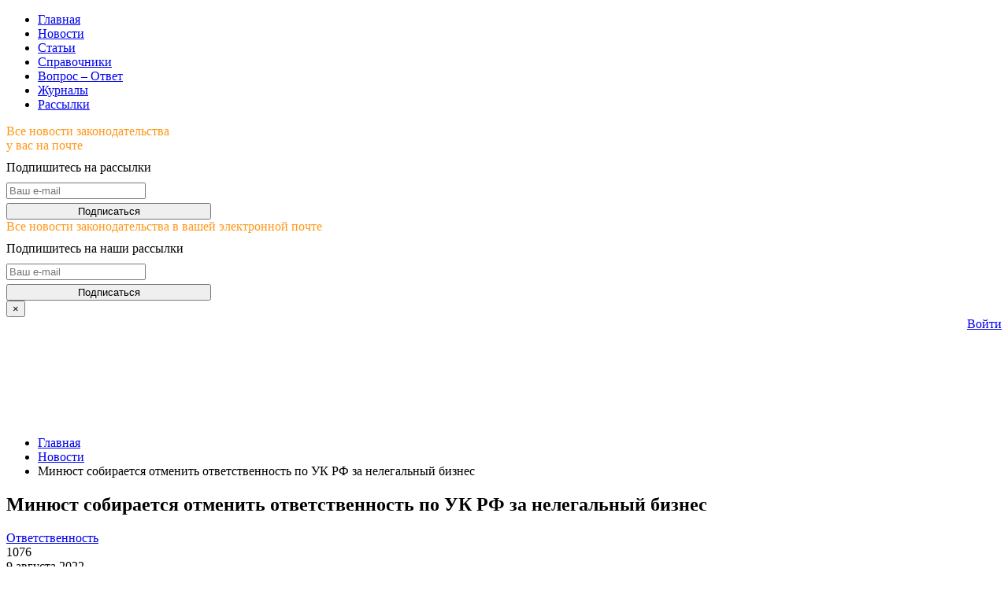

--- FILE ---
content_type: text/html; charset=UTF-8
request_url: https://www.v2b.ru/2022/08/05/minust-sobiraetsya-otmenit-otvetstvennost-po-uk-rf-za-nelegalnyy/
body_size: 54401
content:
<!DOCTYPE html>
<html lang="ru-RU">
<head>
<title>Минюст собирается отменить ответственность по УК РФ за нелегальный бизнес | Время бухгалтера</title>
<meta charset="UTF-8">
<meta name="viewport" content="width=device-width, initial-scale=1">
<meta name="news_keywords" content="административная ответственность,материальная ответственность,Налоговая ответственность,ответственности лицу,ответственность директора,ответственность за нарушение,ответственность за непредставление отчетности,ответственность ооо,ответственность организации,ответственность работника,привлечение к ответственности,субсидиарная ответственность,Уголовная ответственность,юридическая ответственность">
<meta name="description" content="Минюст разработал проект закон с поправками в УК РФ и УПК РФ, направленными на предотвращение необоснованного уголовного преследования бизнеса.">
<link rel="alternate" type="application/rss+xml" title="Время бухгалтера &raquo; Лента комментариев к &laquo;Минюст собирается отменить ответственность по УК РФ за нелегальный бизнес&raquo;" href="https://www.v2b.ru/2022/08/05/minust-sobiraetsya-otmenit-otvetstvennost-po-uk-rf-za-nelegalnyy/feed/" />
<link rel='stylesheet' id='contact-form-7-css'  href='https://www.v2b.ru/wp-content/plugins/contact-form-7/includes/css/styles.css?ver=4.4.1' type='text/css' media='all' />
<link rel='stylesheet' id='wpdiscuz-font-awesome-css'  href='https://www.v2b.ru/wp-content/plugins/wpdiscuz/assets/third-party/font-awesome-5.0.6/css/fontawesome-all.min.css?ver=5.3.5' type='text/css' media='all' />
<link rel='stylesheet' id='wpdiscuz-frontend-css-css'  href='https://www.v2b.ru/wp-content/plugins/wpdiscuz/assets/css/wpdiscuz.css?ver=5.3.5' type='text/css' media='all' />
<link rel='stylesheet' id='wpdiscuz-fem-moderation-styles-css'  href='https://www.v2b.ru/wp-content/plugins/wpdiscuz-frontend-moderation/assets/css/style.css?ver=1.1.6' type='text/css' media='all' />
<link rel='stylesheet' id='swiper-css'  href='https://www.v2b.ru/wp-content/themes/v2b/include/swiper.min.css?ver=4.4.2' type='text/css' media='all' />
<link rel='stylesheet' id='magnific-popup-css'  href='https://www.v2b.ru/wp-content/themes/v2b/include/magnific-popup.min.css?ver=4.4.2' type='text/css' media='all' />
<link rel='stylesheet' id='roboto-css'  href='https://fonts.googleapis.com/css?family=Roboto%3A300%2C400%2C400italic%2C500%2C700&#038;subset=latin%2Ccyrillic&#038;ver=4.4.2' type='text/css' media='all' />
<link rel='stylesheet' id='fontello-css'  href='https://www.v2b.ru/wp-content/themes/v2b/css/fontello/css/fontello-embedded.css?ver=25.06.09.1' type='text/css' media='all' />
<link rel='stylesheet' id='zlib-css'  href='https://www.v2b.ru/wp-content/themes/v2b/css/root.css?ver=25.06.09.1' type='text/css' media='all' />
<script type='text/javascript' src='https://www.v2b.ru/wp-content/themes/v2b/include/jquery-upd/jquery-3.6.0.min.js?ver=3.6.0'></script>
<script type='text/javascript' src='https://www.v2b.ru/wp-content/themes/v2b/include/jquery-upd/jquery-migrate-3.3.2.min.js?ver=3.3.2'></script>
<link rel='https://api.w.org/' href='https://www.v2b.ru/wp-json/' />
<link rel="EditURI" type="application/rsd+xml" title="RSD" href="https://www.v2b.ru/xmlrpc.php?rsd" />
<link rel="wlwmanifest" type="application/wlwmanifest+xml" href="https://www.v2b.ru/wp-includes/wlwmanifest.xml" /> 
<link rel='prev' title='Осенний призыв: IТ-компаниям рассказали, как получить отсрочку' href='https://www.v2b.ru/2022/08/04/osenniy-prizyv-it-kompaniyam-rasskazali-kak-poluchit-otsrochku/' />
<link rel='next' title='Роструд запретил работодателям организовывать пропускной режим по отпечаткам пальцев' href='https://www.v2b.ru/2022/08/05/rostrud-zapretil-rabotodatelyam-organizovyvat-propusknoy-rezhim-po/' />
<meta name="generator" content="WordPress 4.4.2" />
<link rel="canonical" href="https://www.v2b.ru/2022/08/05/minust-sobiraetsya-otmenit-otvetstvennost-po-uk-rf-za-nelegalnyy/" />
<link rel='shortlink' href='https://www.v2b.ru/?p=144818' />
<link rel="alternate" type="application/json+oembed" href="https://www.v2b.ru/wp-json/oembed/1.0/embed?url=https%3A%2F%2Fwww.v2b.ru%2F2022%2F08%2F05%2Fminust-sobiraetsya-otmenit-otvetstvennost-po-uk-rf-za-nelegalnyy%2F" />
<link rel="alternate" type="text/xml+oembed" href="https://www.v2b.ru/wp-json/oembed/1.0/embed?url=https%3A%2F%2Fwww.v2b.ru%2F2022%2F08%2F05%2Fminust-sobiraetsya-otmenit-otvetstvennost-po-uk-rf-za-nelegalnyy%2F&#038;format=xml" />
<script>document.createElement( "picture" );if(!window.HTMLPictureElement && document.addEventListener) {window.addEventListener("DOMContentLoaded", function() {var s = document.createElement("script");s.src = "https://www.v2b.ru/wp-content/plugins/webp-express/js/picturefill.min.js";document.body.appendChild(s);});}</script>            <style>
                #wpcomm .wc_new_comment{background:rgba(8, 8, 8, 0.96);}
                #wpcomm .wc_new_reply{background:rgba(8, 8, 8, 0.96);}
                #wpcomm .wc-form-wrapper{ background:none; } /* ->formBGColor */
                #wpcomm .wpdiscuz-front-actions{background:#F9F9F9;}
                #wpcomm .wpdiscuz-subscribe-bar{background:#F9F9F9;}
                #wpcomm select,
                #wpcomm input[type="text"],
                #wpcomm input[type="email"],
                #wpcomm input[type="url"],
                #wpcomm input[type="date"],
                #wpcomm input[type="color"]{border:#D9D9D9 1px solid;}
                #wpcomm .wc-comment .wc-comment-right{background:#FEFEFE;}
                #wpcomm .wc-reply .wc-comment-right{background:#FEFEFE;}
                #wpcomm .wc-comment-right .wc-comment-text, 
                #wpcomm .wc-comment-right .wc-comment-text *{
                    font-size:14px;
                }
                #wpcomm .wc-blog-administrator > .wc-comment-right .wc-comment-author, #wpcomm .wc-blog-administrator > .wc-comment-right .wc-comment-author a{color:#00B38F;}#wpcomm .wc-blog-administrator > .wc-comment-left .wc-comment-label{color:#00B38F; border:none; border-bottom: 1px solid #dddddd; }#wpcomm .wc-blog-imposer > .wc-comment-right .wc-comment-author, #wpcomm .wc-blog-imposer > .wc-comment-right .wc-comment-author a{color:#00B38F;}#wpcomm .wc-blog-imposer > .wc-comment-left .wc-comment-label{color:#00B38F; border:none; border-bottom: 1px solid #dddddd; }#wpcomm .wc-blog-editor > .wc-comment-right .wc-comment-author, #wpcomm .wc-blog-editor > .wc-comment-right .wc-comment-author a{color:#00B38F;}#wpcomm .wc-blog-editor > .wc-comment-left .wc-comment-label{color:#00B38F; border:none; border-bottom: 1px solid #dddddd; }#wpcomm .wc-blog-reviewer > .wc-comment-right .wc-comment-author, #wpcomm .wc-blog-reviewer > .wc-comment-right .wc-comment-author a{color:#00B38F;}#wpcomm .wc-blog-reviewer > .wc-comment-left .wc-comment-label{color:#00B38F; border:none; border-bottom: 1px solid #dddddd; }#wpcomm .wc-blog-contributor > .wc-comment-right .wc-comment-author, #wpcomm .wc-blog-contributor > .wc-comment-right .wc-comment-author a{color:#00B38F;}#wpcomm .wc-blog-contributor > .wc-comment-left .wc-comment-label{color:#00B38F; border:none; border-bottom: 1px solid #dddddd; }#wpcomm .wc-blog-author > .wc-comment-right .wc-comment-author, #wpcomm .wc-blog-author > .wc-comment-right .wc-comment-author a{color:#00B38F;}#wpcomm .wc-blog-author > .wc-comment-left .wc-comment-label{color:#00B38F; border:none; border-bottom: 1px solid #dddddd; }#wpcomm .wc-blog-secretary > .wc-comment-right .wc-comment-author, #wpcomm .wc-blog-secretary > .wc-comment-right .wc-comment-author a{color:#00B38F;}#wpcomm .wc-blog-secretary > .wc-comment-left .wc-comment-label{color:#00B38F; border:none; border-bottom: 1px solid #dddddd; }#wpcomm .wc-blog-subscriber > .wc-comment-right .wc-comment-author, #wpcomm .wc-blog-subscriber > .wc-comment-right .wc-comment-author a{color:#00B38F;}#wpcomm .wc-blog-subscriber > .wc-comment-left .wc-comment-label{color:#00B38F; border:none; border-bottom: 1px solid #dddddd; }#wpcomm .wc-blog-post_author > .wc-comment-right .wc-comment-author, #wpcomm .wc-blog-post_author > .wc-comment-right .wc-comment-author a{color:#00B38F;}#wpcomm .wc-blog-post_author > .wc-comment-left .wc-comment-label{color:#00B38F; border:none; border-bottom: 1px solid #dddddd; }#wpcomm .wc-blog-guest > .wc-comment-right .wc-comment-author, #wpcomm .wc-blog-guest > .wc-comment-right .wc-comment-author a{color:#00B38F;}#wpcomm .wc-blog-guest > .wc-comment-left .wc-comment-label{color:#00B38F; border:none; border-bottom: 1px solid #dddddd; }#wpcomm .wc-blog-author_spk > .wc-comment-right .wc-comment-author, #wpcomm .wc-blog-author_spk > .wc-comment-right .wc-comment-author a{color:#00B38F;}#wpcomm .wc-blog-author_spk > .wc-comment-left .wc-comment-label{color:#00B38F; border:none; border-bottom: 1px solid #dddddd; }                #wpcomm .wc-comment .wc-comment-left .wc-comment-label{ background: #ffffff;}
                #wpcomm .wc-comment-left .wc-follow-user{color:rgba(8, 8, 8, 0.96);}
                #wpcomm .wc-load-more-submit{border:1px solid #D9D9D9;}
                #wpcomm .wc-new-loaded-comment > .wc-comment-right{background:#FFFAD6;}
                #wpcomm .wpdiscuz-subscribe-bar{color:#777;}
                #wpcomm .wpdiscuz-front-actions .wpdiscuz-sbs-wrap span{color: #777;}
                #wpcomm .page-numbers{color:#555;border:#555 1px solid;}
                #wpcomm span.current{background:#555;}
                #wpcomm .wpdiscuz-readmore{cursor:pointer;color:rgba(8, 8, 8, 0.96);}
/*edit by bk 07.12 begin*/
                #wpcomm .wpdiscuz-textarea-wrap{border:#D9D9D9 0px solid;} .wpd-custom-field .wcf-pasiv-star, #wpcomm .wpdiscuz-item .wpdiscuz-rating > label {color: #DDDDDD;}
/*edit by bk 07.12 end */
                #wpcomm .wpdiscuz-item .wpdiscuz-rating:not(:checked) > label:hover,.wpdiscuz-rating:not(:checked) > label:hover ~ label {   }#wpcomm .wpdiscuz-item .wpdiscuz-rating > input ~ label:hover, #wpcomm .wpdiscuz-item .wpdiscuz-rating > input:not(:checked) ~ label:hover ~ label, #wpcomm .wpdiscuz-item .wpdiscuz-rating > input:not(:checked) ~ label:hover ~ label{color: #FFED85;} 
                #wpcomm .wpdiscuz-item .wpdiscuz-rating > input:checked ~ label:hover, #wpcomm .wpdiscuz-item .wpdiscuz-rating > input:checked ~ label:hover, #wpcomm .wpdiscuz-item .wpdiscuz-rating > label:hover ~ input:checked ~ label, #wpcomm .wpdiscuz-item .wpdiscuz-rating > input:checked + label:hover ~ label, #wpcomm .wpdiscuz-item .wpdiscuz-rating > input:checked ~ label:hover ~ label, .wpd-custom-field .wcf-active-star, #wpcomm .wpdiscuz-item .wpdiscuz-rating > input:checked ~ label{ color:#FFD700;}
/*edit by bk 07.12 begin*/
                #wpcomm .wc-comment-header{border-top: 0px solid #dedede;}
                #wpcomm .wc-reply .wc-comment-header{border-top: 0px solid #dedede;}
/*edit by bk 7.12 end*/
                /* Buttons */
                #wpcomm button, 
                #wpcomm input[type="button"], 
                #wpcomm input[type="reset"], 
                #wpcomm input[type="submit"]{ border: 1px solid #FC941B; color: #FFFFFF; background-color: #FC941B; }
                #wpcomm button:hover, 
                #wpcomm button:focus,
                #wpcomm input[type="button"]:hover, 
                #wpcomm input[type="button"]:focus, 
                #wpcomm input[type="reset"]:hover, 
                #wpcomm input[type="reset"]:focus, 
                #wpcomm input[type="submit"]:hover, 
                #wpcomm input[type="submit"]:focus{ border: 1px solid #333333; background-color: #333333;  }
                #wpcomm .wpdiscuz-sort-buttons{ color:#777777;}

                /* Edit by bk 11.05 begin/
                
                 #wpcomm .wpdiscuz-sort-button{margin-left:20px!important; color:#757575; cursor:pointer;}
                 
                 /* #wpcomm .wpdiscuz-sort-button{color:rgba(105, 10, 20, 0.84); cursor:pointer;} */
                
                /* Edit by bk 11.05 end*/
                #wpcomm .wpdiscuz-sort-button:hover{margin-left:20px; color:rgba(8, 8, 8, 0.96)!important;cursor:pointer;}
                #wpcomm .wpdiscuz-sort-button-active{margin-left:20px; color:rgba(8, 8, 8, 0.96)!important;cursor:default!important;}
                #wpcomm .wc-cta-button, 
                #wpcomm .wc-cta-button-x{color:rgba(105, 10, 20, 0.84); }
                #wpcomm .wc-vote-link.wc-up{color:#008800;}
                #wpcomm .wc-vote-link.wc-down{color:#880000;}
                #wpcomm .wc-vote-result{color:#999999;}
                #wpcomm .wpf-cta{color:#999999; }
                #wpcomm .wc-comment-link .wc-share-link .wpf-cta{color:#eeeeee;}
                #wpcomm .wc-footer-left .wc-reply-button{border:1px solid rgba(8, 8, 8, 0.96)!important; color: rgba(8, 8, 8, 0.96);}
                #wpcomm .wpf-cta:hover{background:rgba(8, 8, 8, 0.96)!important; color:#FFFFFF;}
                #wpcomm .wc-footer-left .wc-reply-button.wc-cta-active, #wpcomm .wc-cta-active{background:rgba(8, 8, 8, 0.96)!important; color:#FFFFFF;}
/*edit by bk 07.12 begin*/
                #wpcomm .wc-cta-button:hover{background:#FC941B!important; color:#FFFFFF;}
                #wpcomm .wc-comment-img-link:hover{background:#FC941B!important; color:#FFFFFF;}
                #wpcomm .wc-cta-active{background:#FC941B!important; color:#FFFFFF;}
                
                
                
/*edit by bk 07.12 end*/
                #wpcomm .wc-footer-right .wc-toggle,
                #wpcomm .wc-footer-right .wc-toggle a,
                #wpcomm .wc-footer-right .wc-toggle i{color:rgba(8, 8, 8, 0.96);}
                /* STICKY COMMENT HEADER */
                #wpcomm .wc-sticky-comment.wc-comment .wc-comment-header .wpd-sticky{background: #1ecea8; color: #ffffff; }
                #wpcomm .wc-closed-comment.wc-comment .wc-comment-header .wpd-closed{background: #aaaaaa; color: #ffffff;}
                /* PRIVATE COMMENT HEADER */
                #wpcomm .wc-private-comment.wc-comment .wc-comment-header .wpd-private{background: #999999; color: #ffffff;}
                /* FOLLOW LINK */

                #wpcomm .wc-follow{color:rgba(105, 10, 20, 0.84);}
                #wpcomm .wc-follow-active{color:#ff7a00;}
                #wpcomm .wc-follow:hover i,
                #wpcomm .wc-unfollow:hover i,
                #wpcomm .wc-follow-active:hover i{color:rgba(8, 8, 8, 0.96);}
                                .wpd-wrapper .wpd-list-item.wpd-active{border-top: 3px solid rgba(8, 8, 8, 0.96);}
                .wpdiscuz-fem-moderation{background-color:#FFFFFF;border:1px solid #333333}#wpcomm .wpdiscuz-fem-moderate-comments .wpdiscuz-fem-arrow{border-bottom-color:#333333}#wpcomm .wpdiscuz-fem-moderate-comments  .wpdiscuz-fem-arrow-no-border{border-bottom-color:#FFFFFF}.wpdiscuz-fem-moderation-buttons span{border-bottom:1px solid #DDDDDD;font-size:14px !important}                .comments-area{width:auto;}
            </style>
            <script type="text/javascript"> var ajaxurl = "https://www.v2b.ru/wp-admin/admin-ajax-g3h7y.php"; </script>
<meta property="og:url" content="https://www.v2b.ru/2022/08/05/minust-sobiraetsya-otmenit-otvetstvennost-po-uk-rf-za-nelegalnyy/" />
<meta property="og:title" content="Минюст собирается отменить ответственность по УК РФ за нелегальный бизнес" />
<meta property="og:description" content="" />
<meta property="og:image" content="https://www.v2b.ru/wp-content/themes/v2b/images/logo_letters.jpg" />

</head>
<body class="single single-post postid-144818 single-format-standard">
<header class="site-header">
	<div class="site-header-content">
		<a class="logo" href="https://www.v2b.ru"></a>
		<span class="dummy"></span>
				<a class="runa-logo" href="https://www.runa.ru/"></a>
	</div>
	<ul class="menu-primary"><li id="menu-item-1581" class="menu-item menu-item-type-post_type menu-item-object-page menu-item-1581"><a href="https://www.v2b.ru/">Главная</a></li> 
<li id="menu-item-7" class="menu-item menu-item-type-custom menu-item-object-custom menu-item-7"><a href="https://www.v2b.ru/uncos/">Новости</a></li> 
<li id="menu-item-1421" class="menu-item menu-item-type-custom menu-item-object-custom menu-item-1421"><a href="https://www.v2b.ru/articles/">Статьи</a></li> 
<li id="menu-item-3269" class="menu-item menu-item-type-custom menu-item-object-custom menu-item-3269"><a href="https://www.v2b.ru/handbooks/">Справочники</a></li> 
<li id="menu-item-19720" class="menu-item menu-item-type-custom menu-item-object-custom menu-item-19720"><a href="https://www.v2b.ru/quest/">Вопрос – Ответ</a></li> 
<li id="menu-item-181542" class="menu-item menu-item-type-custom menu-item-object-custom menu-item-181542"><a href="/archive/">Журналы</a></li> 
<li id="menu-item-89338" class="menu-item menu-item-type-custom menu-item-object-custom menu-item-89338"><a href="/subscriber/">Рассылки</a></li> 
</ul>	
</header>
<main class="site-main">
<div class="v2bbanner-popup-center form-popup mfp-hide" param-ts="59"><div class="widgeth3" style="color: #ff9718; text-transform: inherit; margin: 0;">Все новости законодательства <br>у вас на почте</div>
<p style="margin-bottom: 10px;margin-top: 10px;">Подпишитесь на рассылки</p>
<div data-debug-title="subscribe" class="form" data-align="left" data-subject="subscribe"><form style="width: 260px;">
<input type="hidden" class="form-field form-field-hidden" value="v2b_daily" name="subscribe">
<input type="email" class="form-field form-field-email" placeholder="Ваш e-mail" name="email" required>
<button formnovalidate type="submit" class="form-submit" style="width:100%; margin-top: 5px;">Подписаться</button>
<input type="hidden" value="89347" name="idbnr"><input type="hidden" name="form-subject" value="subscribe"><input type="hidden" id="_ajax_nonce" name="_ajax_nonce" value="25c6ee9242" /><input type="hidden" name="_wp_http_referer" value="/2022/08/05/minust-sobiraetsya-otmenit-otvetstvennost-po-uk-rf-za-nelegalnyy/" /></form></div></div><div class="v2bbanner-floating-right mfp-hide"><div class="widgeth3" style="color: #ff9718; text-transform: inherit; margin: 0;">Все новости законодательства в вашей электронной почте</div>
<p style="margin-bottom: 10px; margin-top: 10px;">Подпишитесь на наши рассылки</p>
<div data-debug-title="subscribe" class="form" data-align="left" data-subject="subscribe"><form style="width: 260px;">
<input type="hidden" class="form-field form-field-hidden" value="v2b_daily" name="subscribe">
<input type="email" class="form-field form-field-email" placeholder="Ваш e-mail" name="email" required>
<button formnovalidate type="submit" class="form-submit" style="width:100%; margin-top: 5px;">Подписаться</button>
<input type="hidden" value="89345" name="idbnr"><input type="hidden" name="form-subject" value="subscribe"><input type="hidden" id="_ajax_nonce" name="_ajax_nonce" value="25c6ee9242" /><input type="hidden" name="_wp_http_referer" value="/2022/08/05/minust-sobiraetsya-otmenit-otvetstvennost-po-uk-rf-za-nelegalnyy/" /></form></div><button title="Close (Esc)" type="button" class="mfp-close">×</button></div>
	<div class="menu-secondary-container">
		<div style="float: right"><a class="mybtn-noauth" href="https://www.v2b.ru">Войти</a></div>
		
<div class="noauth-overlay"></div>
<div class="noauth-content" style="opacity: 1; visibility: hidden;">
	<div class="close_window">×</div>
	<div class="noauth-form">
			<div data-debug-title="login" class="form" data-align="left" data-subject="login"><form>
				<input type="email" class="form-field form-field-email" placeholder="e-mail" name="login" required>
				<div style="display: flex">
						<input type="password"  class="form-field form-field-text restore" placeholder="пароль" name="psw">
						<a class="pswrestorelink" style="position: relative; margin-left: -114px; font-size: 14px; text-decoration: underline;" href="#">напомнить</a>
					</div>
				<div class="form-errmsg" ></div>
				<div>
					<button formnovalidate="" type="submit" class="form-submit form-login" title="Вход по паролю: введите e-mail и пароль, нажмите кнопку
Вход по ссылке: введите e-mail, нажмите кнопку, вам на почту придёт письмо с ссылкой для входа
Быстрая регистрация: введите e-mail и пароль, нажмите кнопку, вам на почту придёт письмо с ссылкой для подтверждения регистрации и входа">Войти</button>
					<div class="form-check"><label class="form-regcheck"><input type="checkbox" value="1" name="save" checked="1"><span>запомнить</span></label>
					<a class="form-reglink" href="https://my.runa.ru/registration/">Зарегистрироваться</a></div>
				</div>
				<p>На данном сайте используются cookies</p>
			<input type="hidden" name="form-subject" value="login"><input type="hidden" id="_ajax_nonce" name="_ajax_nonce" value="25c6ee9242" /><input type="hidden" name="_wp_http_referer" value="/2022/08/05/minust-sobiraetsya-otmenit-otvetstvennost-po-uk-rf-za-nelegalnyy/" /></form></div>
			</div></div>
			<!---	<a class="search-link icon-search" onClick="jQuery('.search-field').focus();"></a> -->
		<ul class="breadcrumbs dotdotdot">
	<li>	<a href="https://www.v2b.ru">Главная</a>
	</li>
	<li>	<a href="https://www.v2b.ru/uncos/">Новости</a>
	</li>
	<li>	<span>Минюст собирается отменить ответственность по УК РФ за нелегальный бизнес</span>
	</li>
</ul>	</div>
<div class="row">
	<div class="main-column">
		<div class="block">
			<article itemscope itemtype="https://schema.org/Article" class="content post-144818 post type-post status-publish format-standard hentry category-bez-rubriki tag-otvetstvennost">
				<header class="entry-header">
					<h1 itemprop="headline">Минюст собирается отменить ответственность по УК РФ за нелегальный бизнес</h1>
					<div class="entry-meta">
						<div class="terms"><a href="https://www.v2b.ru/tag/otvetstvennost/" rel="tag">Ответственность</a></div>						<span title="Просмотры" class="entry-visits icon-eye">1076</span>


					</div>
					<div class="entry-date" itemprop="dateModified" content="2022-08-09T10:01:20+00:00">9 августа 2022</div>
					<meta itemprop="datePublished" content="2022-08-05T10:40:52+00:00" />
				</header>
				<div itemprop="articleBody" class="entry-content">
				<p>Минюст разработал проект закон с поправками в УК РФ и УПК РФ, направленными на предотвращение необоснованного уголовного преследования бизнеса.</p>
<p><a href="https://minjust.gov.ru/ru/events/49027/?utm_source=yxnews&amp;utm_medium=desktop">Пресс-служба министерства рассказала</a>, что предлагается декриминализировать ряд составов предпринимательских преступлений, за которые не предусмотрено тюремное заключение.</p>
<p>Планируется отменить:</p>
<ul>
<li>статью 170. 2 УК РФ, устанавливающую наказание за внесение ложной информации в межевой план, проект межевания, техплан, акт обследования;</li>
<li>часть 2 ст. 180 УК РФ , предусматривающую санкции за незаконное использование средств индивидуализации товаров;</li>
<li>часть 1 ст. 185 УК РФ «Злоупотребления при эмиссии ценных бумаг»;</li>
<li>наказание за ведение бизнеса без регистрации (внесут поправки в ст. 171 УК РФ).</li>
</ul>
<p>Кроме того, будут повышены размеры ущерба и дохода, учитываемые в целях привлечения к ответственности по УК РФ.</p>
</div>
				
		<div itemprop="publisher" itemscope itemtype="https://schema.org/Organization">
			<div itemprop="logo" itemscope itemtype="https://schema.org/ImageObject">
				<img itemprop="url image" src="https://www.v2b.ru/wp-content/themes/v2b/images/logoprop.png" style="display:none;" />
				<meta itemprop="width" content="467">
				<meta itemprop="height" content="60">
			</div>
			<meta itemprop="name" content="Журнал «Время Бухгалтера»">
			<meta itemprop="telephone" content="8 495 260-7888">
			<meta itemprop="address" content="117218, Москва, ул. Кржижановского, д. 29, корп. 1, м. Профсоюзная">
		</div>				<meta itemscope itemprop="mainEntityOfPage" itemType="https://schema.org/WebPage" itemid="https://www.v2b.ru/?post_type=post&p=144818" />
				<footer class="entry-footer">					<div class="entry-footer-meta">
						<div class="share">

	<a class="share-button vk-button icon-vkontakte" href="https://vk.com/share.php?url=https%3A%2F%2Fwww.v2b.ru%2F2022%2F08%2F05%2Fminust-sobiraetsya-otmenit-otvetstvennost-po-uk-rf-za-nelegalnyy%2F?title=%D0%9C%D0%B8%D0%BD%D1%8E%D1%81%D1%82+%D1%81%D0%BE%D0%B1%D0%B8%D1%80%D0%B0%D0%B5%D1%82%D1%81%D1%8F+%D0%BE%D1%82%D0%BC%D0%B5%D0%BD%D0%B8%D1%82%D1%8C+%D0%BE%D1%82%D0%B2%D0%B5%D1%82%D1%81%D1%82%D0%B2%D0%B5%D0%BD%D0%BD%D0%BE%D1%81%D1%82%D1%8C+%D0%BF%D0%BE+%D0%A3%D0%9A+%D0%A0%D0%A4+%D0%B7%D0%B0+%D0%BD%D0%B5%D0%BB%D0%B5%D0%B3%D0%B0%D0%BB%D1%8C%D0%BD%D1%8B%D0%B9+%D0%B1%D0%B8%D0%B7%D0%BD%D0%B5%D1%81" onclick="javascript:window.open(this.href, '', 'menubar=no,toolbar=no,resizable=yes,scrollbars=yes');return false;" target="_blank" title="Поделиться в вКонтакте"></a>
	
</div>

						<div class="rating" data-id="144818">
  <span title="Больше таких материалов" class="like icon-like not-empty"><span class="likes">3</span></span><span title="Меньше таких материалов" class="dislike icon-dislike"><span class="dislikes"></span></span>
</div>					</div>
					<div class="quest" >
					<article style="border: 1px solid #ff9718; padding: 20px 20px;">
<h3 style="color: #ff9718;">"Самые важные разъяснения Минфина и ФНС за последние полгода, о которых нужно знать бухгалтеру"</h3>
<p style="font-size: 18px; color: #46464; margin-bottom: -5px;">Бесплатный электронный сборник документов, где рассмотрены важные изменения в налогообложении, бухучете, НДС, налоге на прибыль, УСН, НДФЛ и страховых взносах.</p>
<div data-debug-title="subscribe" class="form" data-align="left" data-subject="subscribe"><form>
<div class="form-row" style="width: 100% !important;">
<div data-debug-title="Заявка в ТМ" class="form" data-align="left" data-subject="Заявка в ТМ" style="width: 100%;"><form><input type="hidden" name="form-subject" value="Заявка в ТМ"><input type="hidden" id="_ajax_nonce" name="_ajax_nonce" value="25c6ee9242" /><input type="hidden" name="_wp_http_referer" value="/2022/08/05/minust-sobiraetsya-otmenit-otvetstvennost-po-uk-rf-za-nelegalnyy/" /></form></div>
<input type="hidden" class="form-field form-field-hidden inline" value="Сайт ВБ. ГТ Самые важные разъяснения Минфина и ФНС за последние полгода, о которых нужно знать бухгалтеру " name="Что хотел клиент">
<input type="text" class="form-field form-field-text inline" placeholder="Ваше имя" name="ФИО" style="width: 199px !important;">
<input type="email" class="form-field form-field-email inline" placeholder="Ваш email" name="Email" style="width: 199px !important;">
<input type="tel" class="form-field form-field-phone inline" name="Телефон" placeholder="8 (___) ___-__-__" style="width: 199px !important;" required>
<input type="hidden" class="form-field form-field-hidden inline" value="Я даю свое согласие на обработку персональных данных и соглашаюсь с политикой обработки персональных данных" name="Согласие:">
<button formnovalidate type="submit" class="form-submit inline" style="width: 199px !important;">Заказать бесплатно</button>
</div><input type="hidden" value="220805" name="idbnr"><input type="hidden" name="form-subject" value="subscribe"><input type="hidden" id="_ajax_nonce" name="_ajax_nonce" value="25c6ee9242" /><input type="hidden" name="_wp_http_referer" value="/2022/08/05/minust-sobiraetsya-otmenit-otvetstvennost-po-uk-rf-za-nelegalnyy/" /></form></div>
<p style="font-size: 12px; color: #46464; margin-bottom: -5px;">Нажимая на кнопку, вы даете свое <a href="/soglasie-na-obrabotku-personalnyh-dannyh/" target="_blank">согласие</a> на обработку персональных данных и соглашаетесь с <a href="/politika-obrabotki-personalnyh-dannyh/" target="_blank">политикой обработки персональных данных</a></p>

</article>					</div>
				</footer>
			</article>
			<div class="related">
<div class="widgettitle">Читайте также</div>
<ul>
	<li><a href="https://www.v2b.ru/articles/maloznachitelnost-deyaniya/">Малозначительность деяния</a> <span class="date">вчера</span></li>
	<li><a href="https://www.v2b.ru/2025/11/21/kompanii-smogut-otlozhit-sdachu-otchetnosti-pri-problemah-s/">Компании смогут отложить сдачу отчетности при проблемах с Интернетом</a> <span class="date">вчера</span></li>
	<li><a href="https://www.v2b.ru/2025/11/21/vs-otvetil-na-voprosy-o-vnesudebnom-vzyskanii-dolgov-po-nalogam/">ВС ответил на вопросы о внесудебном взыскании долгов по налогам</a> <span class="date">вчера</span></li>
	<li><a href="https://www.v2b.ru/2025/11/20/shtraf-snizhen-v-77-raz-tak-kak-prosrochka-sostavila-vsego-odin-den/">Штраф снижен в 77 раз, так как просрочка составила всего один день</a> <span class="date">20 ноября</span></li>
	<li><a href="https://www.v2b.ru/2025/11/19/gostinichnomu-biznesu-snizyat-shtrafy-za-narushenie-v-oblasti/">Гостиничному бизнесу снизят штрафы за нарушение в области миграционного учета</a> <span class="date">19 ноября</span></li>
</ul>
</div>
		</div>
	</div>
	<aside class="sidebar"><ul class="widget-area"><li id="search-3" class="widget widget_search"><div class="search-form">
	<form role="search" method="get" action="https://www.v2b.ru">
		<input type="text" tabindex="1" class="search-field" placeholder="Найти…" value="" name="s" title="Найти…" />
		<a class="icon-search search-submit"></a>
	</form>
	<script>
	jQuery(".search-submit").click(function(){
		jQuery(this).closest("form").submit();
	});
	jQuery(".search-form form").submit(function(e){
		var field = jQuery(this).closest("form").find(".search-field");
		if (!field.val()) {
			e.preventDefault();
			field.focus();
		}
	});
	</script>
</div></li>
<div class="spbox">
   <li class="widget widget-subscribe">
<div class="widgettitle orngtitle">Рассылки</div>
<div data-debug-title="subscribe" class="form" data-align="left" data-subject="subscribe"><form style="width: 240px;">
<div class="control-group">
<label class="control control-checkbox">Ежедневная<input type="checkbox" value="v2b_daily" name="subscribe" checked><div class="control_indicator"></div></label><br />
<label class="control control-checkbox">Еженедельная<input type="checkbox" value="v2b_weekly" name="subscribe"><div class="control_indicator"></div></label><br />
<label class="control control-checkbox">Горячая тема<input type="checkbox" value="v2b_tema" name="subscribe"><div class="control_indicator"></div></label><br />
<label class="control control-checkbox">Время Юриста<input type="checkbox" value="v2b_jurist" name="subscribe"><div class="control_indicator"></div></label><br />
<label class="control control-checkbox">Время Кадровика<input type="checkbox" value="v2b_staff" name="subscribe"><div class="control_indicator"></div></label><br />
<label class="control control-checkbox">Время Директора<input type="checkbox" value="v2b_head" name="subscribe"><div class="control_indicator"></div></label>
</div>
<p><input type="email" class="form-field form-field-email" placeholder="Ваш e-mail" name="email" required><br />
<button formnovalidate type="submit" class="form-submit">Подписаться</button><br />
<input type="hidden" class="form-field form-field-hidden" value="widget_subscr" name="idbnr"><br />
<input type="hidden" name="form-subject" value="subscribe"><input type="hidden" id="_ajax_nonce" name="_ajax_nonce" value="25c6ee9242" /><input type="hidden" name="_wp_http_referer" value="/2022/08/05/minust-sobiraetsya-otmenit-otvetstvennost-po-uk-rf-za-nelegalnyy/" /></form></div>
</li>
</div><li id="text-9" class="widget widget_text"><div class="widgettitle">Электронный журнал</div>
			<div class="textwidget"><ul class="check" >
	<li>Журнал «Время Бухгалтера»</li>
	<li>Журнал «Время Юриста»</li>
	<li>Журнал «Время Директора»</li>
</ul>
<p style="margin: 15px 0">20 минут на чтение и вы в курсе новостей законодательства</p>
<a style="width:100%" class="btn-orange-vidget" href="/subscriber/">Оформить подписку</a></div>
		</li>
<li id="text-7" class="widget widget_text"><div class="widgettitle">RunaNews</div>
			<div class="textwidget"><p style="text-align: left;">
Самые важные новости для бухгалтеров, юристов, кадровиков на вашем телефоне</p>
<p style="text-align: left;">
<a href='https://play.google.com/store/apps/details?id=com.Runa.RunaNews_1_3&referrer=utm_source%3Dgoogle%26utm_medium%3Dbanner%26utm_term%3Dvidget_v2b%26utm_content%3Dpost%26utm_campaign%3Dv2b%26anid%3Dadmob'><img alt='Доступно в Google Play' src='https://www.v2b.ru/wp-content/uploads/2021/03/googleplay.svg' width="150"></a></p>
<p style="text-align: left;">
<a href='https://apps.apple.com/ru/app/runanews/id1194174256'><img alt='Загрузите в App Store' src='https://www.v2b.ru/wp-content/uploads/2021/03/appstore.svg' width="150"></a></p>
</div>
		</li>
</ul></aside></div>    <div class="wpdiscuz_top_clearing"></div>
    <div id="comments" class="comments-area"><div id="respond" style="width: 0;height: 0;clear: both;margin: 0;padding: 0;"></div><div class="widgettitle" style="border-bottom: none; margin-bottom:-15px; margin-left: 20px" id="wc-comment-header">эту статью еще не обсуждали<BR><strong style="font-size:16px;color:#333333; text-transform:none">Вы можете оставить первый комментарий</strong></div>            
            
                    <div id="wpcomm" class="wpdiscuz_unauth wpd-default">
            <div class="wpdiscuz-form-top-bar">
                <div class="wpdiscuz-ftb-left">
                                                            <div id="wc_show_hide_loggedin_username">
                        <a href="/auth"><i class="fas fa-sign-in-alt"></i> <span>Для участия в обсуждении необходимо зарегистрироваться.</span></a>                    </div>
                </div>
                                <div class="wpd-clear"></div>
            </div>


                        <div class="wc_social_plugin_wrapper">
                            </div>
                                               

                                    <div class="wpdiscuz-front-actions">
                
            
                                                                        <div class="clearfix"></div>
                    </div>
                                
                                <div id="wcThreadWrapper" class="wc-thread-wrapper">
                                    
                    <div class="wpdiscuz-comment-pagination">
                                            </div>
                </div>
                        <div class="wc-form-wrapper wc-main-form-wrapper"  id='wc-main-form-wrapper-0_0' >
            <div class="wpdiscuz-comment-message" style="display: block;"></div>
                                </div>
                <div id = "wpdiscuz_hidden_secondary_form" style = "display: none;">
                    <div class="wc-form-wrapper wc-secondary-form-wrapper"  id='wc-secondary-form-wrapper-wpdiscuzuniqueid'  style='display: none;' >
            <div class="wpdiscuz-comment-message" style="display: block;"></div>
                            <div class="wc-secondary-forms-social-content"></div><div class="clearfix"></div>
                                </div>
                </div>
                        <div class="wpdiscuz_clear"></div>
                                            </div>
        </div>
        <div id="wpdiscuz-loading-bar" class="wpdiscuz-loading-bar wpdiscuz-loading-bar-unauth"></div>
        <div class= "noauth-container" style="margin-top:-35px; background:white;padding:45px 25px 30px 32px;margin-bottom:16px;"><div  class="noauth-form for-forum" style="width:1200px;" >
			<p style="font-size:17px;text-transform: uppercase;font-weight: 500;color: #757575;margin-bottom:5px;">Авторизуйтесь, чтобы оставлять комментарии</p>
     					
				<div data-debug-title="loginf" class="form" data-align="left" data-subject="loginf" style="margin-top:0px;"><form>
                    <p style="font-size:14px;margin-top:0px;">Нет аккаунта? <a style="float:none;text-decoration:underline" class="form-reglink" href="https://my.runa.ru/registration/?sourceid=144818&sourceancor=fbk">Зарегистрируйтесь</a> </p>
                    <div class="form-row" style="margin-top:15px; max-width: 700px;">
						<input type="email" class="form-field form-field-email" placeholder="e-mail" name="login" style="width:250px!important;" required>
						<div style="display: -webkit-box"><input type="password" class="form-field form-field-text restore" placeholder="пароль" name="psw" style="width:250px!important;"><a class="pswrestorelink" style="position:absolute;margin-left:-123px;color: #5d2500;font-size:14px;text-decoration: underline;" href="#">напомнить</a></div>
						<button style="width:150px!important;height:33px;margin-top:3px;" formnovalidate="" type="submit" class="form-submit form-login" title="Вход по паролю: введите e-mail и пароль, нажмите кнопку
Вход по ссылке: введите e-mail, нажмите кнопку, вам на почту придёт письмо с ссылкой для входа
Быстрая регистрация: введите e-mail и пароль, нажмите кнопку, вам на почту придёт письмо с ссылкой для подтверждения регистрации и входа">Войти</button>
					</div>							
					<div class="form-errmsg" ></div>
					<div>
						<div class="form-check" style="height:0px;float:left;margin-top:-9px;"><label class="form-regcheck"><input type="checkbox" value="1" name="save" checked="1"><span>запомнить</span></label>
					</div>
				<input type="hidden" name="form-subject" value="loginf"><input type="hidden" id="_ajax_nonce" name="_ajax_nonce" value="25c6ee9242" /><input type="hidden" name="_wp_http_referer" value="/2022/08/05/minust-sobiraetsya-otmenit-otvetstvennost-po-uk-rf-za-nelegalnyy/" /></form></div>
			</div></div></main>
<footer class="site-footer" id="fbk">
	<p class="site-footer-copyright">© Журнал «Время Бухгалтера» 2004 — 2025 | РУНА консалтинговая группа</p>
	<ul class="menu-footer"><li id="menu-item-35946" class="menu-item menu-item-type-custom menu-item-object-custom menu-item-35946"><a href="https://www.v2b.ru/feed">RSS</a></li> 
<li id="menu-item-33349" class="menu-item menu-item-type-post_type menu-item-object-page menu-item-33349"><a href="https://www.v2b.ru/sitemap/">Карта сайта</a></li> 
<li id="menu-item-8693" class="menu-item menu-item-type-post_type menu-item-object-page menu-item-8693"><a href="https://www.v2b.ru/o-proekte/">О проекте</a></li> 
<li id="menu-item-181516" class="menu-item menu-item-type-custom menu-item-object-custom menu-item-181516"><a href="/redakciya/">Редакция</a></li> 
<li id="menu-item-2117" class="menu-item menu-item-type-post_type menu-item-object-page menu-item-2117"><a href="https://www.v2b.ru/contacts/">Контакты</a></li> 
</ul></footer>
<!-- Yandex.Metrika counter -->
<script type="text/javascript">
    (function (d, w, c) {
        (w[c] = w[c] || []).push(function() {
            try {
                w.yaCounter37293240 = new Ya.Metrika({
                    id:37293240,
                    clickmap:true,
                    trackLinks:true,
                    accurateTrackBounce:true,
                    webvisor:true
                });
            } catch(e) { }
        });

        var n = d.getElementsByTagName("script")[0],
            s = d.createElement("script"),
            f = function () { n.parentNode.insertBefore(s, n); };
        s.type = "text/javascript";
        s.async = true;
        s.src = "https://mc.yandex.ru/metrika/watch.js";

        if (w.opera == "[object Opera]") {
            d.addEventListener("DOMContentLoaded", f, false);
        } else { f(); }
    })(document, window, "yandex_metrika_callbacks");
</script>
<noscript><div><img src="https://mc.yandex.ru/watch/37293240" style="position:absolute; left:-9999px;" alt="" /></div></noscript>
<!-- /Yandex.Metrika counter --><div class="wpdiscuz-fem-email" style="display: none;"></div><div class="wpdiscuz-fem-email-form" style="display: none;"><span class="wpdiscuz-fem-author">You are going to send email to <em></em></span><i class="fas fa-times"></i><div class="wpdiscuz_clear"></div><input placeholder="Email Subject" type="text" class="wpdiscuz-fem-subj" value="" /><textarea class="wpdiscuz-fem-msg" placeholder="Enter your message here"></textarea><br /><div class="wpdiscuz-fem-button-align"><button type="button" class="wpdiscuz-fem-send">Send</button></div><input type="hidden" id="wpdiscuz_fem_email_comment_id" /></div><div class="wpdiscuz-fem-moving" style="display: none;"></div><div class="wpdiscuz-fem-move-form" style="display: none;"><span class="wpdiscuz-fem-author">Move Comment<br /><em></em></span><i class="fas fa-times"></i><div class="wpdiscuz_clear"></div><div class="wpdiscuz-fem-posts-search"><input type="text" class="wpdiscuz-fem-post" placeholder="Enter post title..." /><div class="wpdiscuz-fem-posts"></div></div><div class="wpdiscuz-fem-button-align"><button type="button" class="wpdiscuz-fem-move">Move</button></div><input type="hidden" id="wpdiscuz_fem_move_comment_id" /></div><script type='text/javascript' src='https://www.v2b.ru/wp-content/plugins/contact-form-7/includes/js/jquery.form.min.js?ver=3.51.0-2014.06.20'></script>
<script type='text/javascript'>
/* <![CDATA[ */
var _wpcf7 = {"loaderUrl":"https:\/\/www.v2b.ru\/wp-content\/plugins\/contact-form-7\/images\/ajax-loader.gif","recaptchaEmpty":"Please verify that you are not a robot.","sending":"\u041e\u0442\u043f\u0440\u0430\u0432\u043a\u0430..."};
/* ]]> */
</script>
<script type='text/javascript' src='https://www.v2b.ru/wp-content/plugins/contact-form-7/includes/js/scripts.js?ver=4.4.1'></script>
<script type='text/javascript' src='https://www.v2b.ru/wp-content/plugins/wpdiscuz/assets/third-party/wpdccjs/wpdcc.js?ver=5.3.5'></script>
<script type='text/javascript' src='https://www.v2b.ru/wp-content/plugins/wpdiscuz/assets/third-party/autogrow/jquery.autogrowtextarea.min.js?ver=5.3.5'></script>
<script type='text/javascript'>
/* <![CDATA[ */
var wpdiscuzAjaxObj = {"url":"https:\/\/www.v2b.ru\/wp-admin\/admin-ajax.php","customAjaxUrl":"https:\/\/www.v2b.ru\/wp-content\/plugins\/wpdiscuz\/utils\/ajax\/wpdiscuz-ajax.php","wpdiscuz_options":{"wc_hide_replies_text":"\u0421\u043f\u0440\u044f\u0442\u0430\u0442\u044c \u043e\u0442\u0432\u0435\u0442\u044b","wc_show_replies_text":"\u041f\u043e\u043a\u0430\u0437\u0430\u0442\u044c \u043e\u0442\u0432\u0435\u0442\u044b","wc_msg_required_fields":"Please fill out required fields","wc_invalid_field":"\u041d\u0435\u043a\u043e\u0442\u043e\u0440\u044b\u0435 \u043f\u043e\u043b\u044f \u0437\u0430\u043f\u043e\u043b\u043d\u0435\u043d\u044b \u043d\u0435\u0432\u0435\u0440\u043d\u043e","wc_error_empty_text":"\u043f\u043e\u0436\u0430\u043b\u0443\u0439\u0441\u0442\u0430, \u0437\u0430\u043f\u043e\u043b\u043d\u0438\u0442\u0435 \u044d\u0442\u043e \u043f\u043e\u043b\u0435, \u0447\u0442\u043e\u0431\u044b \u043a\u043e\u043c\u043c\u0435\u043d\u0442\u0438\u0440\u043e\u0432\u0430\u0442\u044c","wc_error_url_text":"\u0421\u0441\u044b\u043b\u043a\u0430 \u043d\u0435\u0434\u0435\u0439\u0441\u0442\u0432\u0438\u0442\u0435\u043b\u044c\u043d\u0430","wc_error_email_text":"\u0410\u0434\u0440\u0435\u0441 \u044d\u043b\u0435\u043a\u0442\u0440\u043e\u043d\u043d\u043e\u0439 \u043f\u043e\u0447\u0442\u044b \u043d\u0435\u0434\u0435\u0439\u0441\u0442\u0432\u0438\u0442\u0435\u043b\u0435\u043d","wc_invalid_captcha":"\u041d\u0435\u0432\u0435\u0440\u043d\u043e \u0432\u0432\u0435\u0434\u0435\u043d \u043a\u043e\u0434","wc_login_to_vote":"\u0412\u044b \u0434\u043e\u043b\u0436\u043d\u044b \u0432\u043e\u0439\u0442\u0438 , \u0447\u0442\u043e\u0431\u044b \u043f\u0440\u043e\u0433\u043e\u043b\u043e\u0441\u043e\u0432\u0430\u0442\u044c","wc_deny_voting_from_same_ip":"\u0412\u044b \u043d\u0435 \u043c\u043e\u0436\u0435\u0442\u0435 \u0433\u043e\u043b\u043e\u0441\u043e\u0432\u0430\u0442\u044c \u0437\u0430 \u044d\u0442\u043e\u0442 \u043a\u043e\u043c\u043c\u0435\u043d\u0442\u0430\u0440\u0438\u0439","wc_self_vote":"\u0412\u044b \u043d\u0435 \u043c\u043e\u0436\u0435\u0442\u0435 \u0433\u043e\u043b\u043e\u0441\u043e\u0432\u0430\u0442\u044c \u0437\u0430 \u0441\u0432\u043e\u0439 \u043a\u043e\u043c\u043c\u0435\u043d\u0442\u0430\u0440\u0438\u0439","wc_vote_only_one_time":"\u0412\u044b \u0443\u0436\u0435 \u0433\u043e\u043b\u043e\u0441\u043e\u0432\u0430\u043b\u0438 \u0437\u0430 \u044d\u0442\u043e\u0442 \u043a\u043e\u043c\u043c\u0435\u043d\u0442\u0430\u0440\u0438\u0439","wc_voting_error":"\u041e\u0448\u0438\u0431\u043a\u0430 \u0433\u043e\u043b\u043e\u0441\u043e\u0432\u0430\u043d\u0438\u044f","wc_held_for_moderate":"\u041a\u043e\u043c\u043c\u0435\u043d\u0442\u0430\u0440\u0438\u0439 \u043e\u0436\u0438\u0434\u0430\u0435\u0442 \u043c\u043e\u0434\u0435\u0440\u0430\u0446\u0438\u0438","wc_comment_edit_not_possible":"\u0418\u0437\u0432\u0438\u043d\u0438\u0442\u0435, \u043d\u043e \u043a\u043e\u043c\u043c\u0435\u043d\u0442\u0430\u0440\u0438\u0439 \u0443\u0436\u0435 \u043d\u0435\u043b\u044c\u0437\u044f \u043e\u0431\u043d\u043e\u0432\u0438\u0442\u044c","wc_comment_not_updated":"\u0418\u0437\u0432\u0438\u043d\u0438\u0442\u0435, \u043a\u043e\u043c\u043c\u0435\u043d\u0442\u0430\u0440\u0438\u0439 \u043d\u0435 \u0431\u044b\u043b \u043e\u0431\u043d\u043e\u0432\u043b\u0435\u043d","wc_comment_not_edited":"\u0412\u044b \u043d\u0435 \u0441\u0434\u0435\u043b\u0430\u043b\u0438 \u043d\u0438\u043a\u0430\u043a\u0438\u0445 \u0438\u0437\u043c\u0435\u043d\u0435\u043d\u0438\u0439","wc_new_comment_button_text":"\u043d\u043e\u0432\u044b\u0439 \u043a\u043e\u043c\u043c\u0435\u043d\u0442\u0430\u0440\u0438\u0439","wc_new_comments_button_text":"\u043d\u043e\u0432\u044b\u0435 \u043a\u043e\u043c\u043c\u0435\u043d\u0442\u0430\u0440\u0438\u0438","wc_new_reply_button_text":"\u043d\u043e\u0432\u044b\u0439 \u043e\u0442\u0432\u0435\u0442 \u043d\u0430 \u0432\u0430\u0448 \u043a\u043e\u043c\u043c\u0435\u043d\u0442\u0430\u0440\u0438\u0439","wc_new_replies_button_text":"\u043d\u043e\u0432\u044b\u0435 \u043e\u0442\u0432\u0435\u0442\u044b \u043d\u0430 \u0432\u0430\u0448\u0438 \u043a\u043e\u043c\u043c\u0435\u043d\u0442\u0430\u0440\u0438\u0438","wc_msg_input_min_length":"Input is too short","wc_msg_input_max_length":"Input is too long","wc_follow_user":"Follow this user","wc_unfollow_user":"Unfollow this user","wc_follow_success":"You started following this comment author","wc_follow_canceled":"You stopped following this comment author.","wc_follow_email_confirm":"Please check your email and confirm the user following request.","wc_follow_email_confirm_fail":"Sorry, we couldn&#039;t send confirmation email.","wc_follow_login_to_follow":"Please login to follow users.","wc_follow_impossible":"We are sorry, but you can&#039;t follow this user.","wc_follow_not_added":"Following failed. Please try again later.","is_user_logged_in":false,"commentListLoadType":"3","commentListUpdateType":"1","commentListUpdateTimer":"10","liveUpdateGuests":0,"wc_comment_bg_color":"#FEFEFE","wc_reply_bg_color":"#FEFEFE","wpdiscuzCommentsOrder":"asc","wpdiscuzCommentOrderBy":"comment_date_gmt","commentsVoteOrder":false,"wordpressThreadCommentsDepth":"3","wordpressIsPaginate":"","commentTextMaxLength":null,"storeCommenterData":100000,"isCaptchaInSession":true,"isGoodbyeCaptchaActive":false,"socialLoginAgreementCheckbox":"1","enableFbLogin":0,"enableFbShare":0,"facebookAppID":"","facebookUseOAuth2":0,"enableGoogleLogin":0,"googleAppID":"","cookiehash":"9f36643b3717f243373dc8db1df1804d","isLoadOnlyParentComments":"1","ahk":"2ff98w4#*(j94jq&icb8(v32-p#v!ixq","enableDropAnimation":0,"isNativeAjaxEnabled":1,"cookieCommentsSorting":"wpdiscuz_comments_sorting","enableLastVisitCookie":0,"version":"5.3.5","wc_post_id":144818,"loadLastCommentId":null,"lastVisitKey":"wpdiscuz_last_visit","isCookiesEnabled":true,"wc_captcha_show_for_guest":"0","wc_captcha_show_for_members":"0","is_email_field_required":1,"confirm_approve":"Are you sure you want to set this comment as approved?","confirm_unapprove":"Are you sure you want to set this comment as unapproved?","confirm_trash":"Are you sure you want to set this comment as trashed?","confirm_spam":"Are you sure you want to set this comment as spam?","confirm_blacklist":"Are you sure you want to move this user into blacklist?","confirm_delete":"Are you sure you want to delete this comment?","please_fill":"Please fill out the field","choose_post":"Please choose post"}};
/* ]]> */
</script>
<script type='text/javascript' src='https://www.v2b.ru/wp-content/plugins/wpdiscuz/assets/js/wpdiscuz.js?ver=5.3.5'></script>
<script type='text/javascript' src='https://www.v2b.ru/wp-content/plugins/wpdiscuz-frontend-moderation/assets/js/script.js?ver=1.1.6'></script>
<script type='text/javascript' src='https://www.v2b.ru/wp-content/themes/v2b/include/cookie.js'></script>
<script type='text/javascript' src='https://www.v2b.ru/wp-content/themes/v2b/include/toast.js'></script>
<script type='text/javascript' src='https://www.v2b.ru/wp-content/themes/v2b/include/like-dislike.js'></script>
<script type='text/javascript' src='https://www.v2b.ru/wp-content/themes/v2b/include/jquery.dotdotdot.js'></script>
<script type='text/javascript' src='https://www.v2b.ru/wp-content/themes/v2b/include/swiper.jquery.min.js'></script>
<script type='text/javascript' src='https://www.v2b.ru/wp-content/themes/v2b/include/hspsw.js'></script>
<script type='text/javascript' src='https://www.v2b.ru/wp-content/themes/v2b/include/jquery.mask.min.js'></script>
<script type='text/javascript' src='https://www.v2b.ru/wp-content/themes/v2b/include/jquery.magnific-popup.min.js'></script>
<script type='text/javascript' src='https://www.v2b.ru/wp-content/themes/v2b/scripts.js?ver=25.06.09.1'></script>
<script type='text/javascript' src='https://www.v2b.ru/wp-content/themes/v2b/form.js?ver=25.06.09.1'></script>
<script type='text/javascript' src='https://www.v2b.ru/wp-content/themes/v2b/googleanalytics.js'></script>
<script type='text/javascript' src='https://www.v2b.ru/wp-includes/js/comment-reply.min.js?ver=4.4.2'></script>
<script type='text/javascript' src='https://www.v2b.ru/wp-includes/js/wp-embed.min.js?ver=4.4.2'></script>
<!-- This website is created by Sergey Larionov, http://zidar.ru/wordpress/ --></body>
</html>

--- FILE ---
content_type: image/svg+xml
request_url: https://www.v2b.ru/wp-content/uploads/2021/03/googleplay.svg
body_size: 12833
content:
<?xml version="1.0" encoding="UTF-8" standalone="no"?>
<svg
   xmlns:dc="http://purl.org/dc/elements/1.1/"
   xmlns:cc="http://creativecommons.org/ns#"
   xmlns:rdf="http://www.w3.org/1999/02/22-rdf-syntax-ns#"
   xmlns:svg="http://www.w3.org/2000/svg"
   xmlns="http://www.w3.org/2000/svg"
   xmlns:sodipodi="http://sodipodi.sourceforge.net/DTD/sodipodi-0.dtd"
   xmlns:inkscape="http://www.inkscape.org/namespaces/inkscape"
   viewBox="0 0 144 44"
   version="1.1"
   id="svg134"
   sodipodi:docname="googleplay.svg"
   inkscape:version="1.0.2-2 (e86c870879, 2021-01-15)">
  <metadata
     id="metadata140">
    <rdf:RDF>
      <cc:Work
         rdf:about="">
        <dc:format>image/svg+xml</dc:format>
        <dc:type
           rdf:resource="http://purl.org/dc/dcmitype/StillImage" />
        <dc:title></dc:title>
      </cc:Work>
    </rdf:RDF>
  </metadata>
  <defs
     id="defs138" />
  <sodipodi:namedview
     pagecolor="#ffffff"
     bordercolor="#666666"
     borderopacity="1"
     objecttolerance="10"
     gridtolerance="10"
     guidetolerance="10"
     inkscape:pageopacity="0"
     inkscape:pageshadow="2"
     inkscape:window-width="1920"
     inkscape:window-height="1017"
     id="namedview136"
     showgrid="false"
     inkscape:zoom="9.0347222"
     inkscape:cx="72"
     inkscape:cy="22"
     inkscape:window-x="-8"
     inkscape:window-y="320"
     inkscape:window-maximized="1"
     inkscape:current-layer="svg134" />
  <path
     d="M4 0h136c2.209 0 4 1.791 4 4v36c0 2.209-1.791 4-4 4H4c-2.209 0-4-1.791-4-4V4c0-2.209 1.791-4 4-4z"
     id="path78" />
  <path
     fill="#FFF"
     d="M51.0508 13.3945h.7813l-.078 2h-.6914V14H46.957v1.4023h-.6523l-.1172-2.0078h.4883c.2007-.2266.3843-.5586.5508-.997s.2578-1.0343.2734-1.7862l.129-2.2988h3.4218v5.082zm-2.7735-2.7832c-.0234.62-.1016 1.165-.2344 1.6357s-.3033.8535-.5118 1.1475h2.75V8.918h-1.914l-.09 1.6933zm8.6915 1.0528c0 .6954-.2153 1.2726-.6465 1.7306s-.9902.6875-1.6777.6875c-.664 0-1.2036-.2294-1.619-.6874s-.623-1.0352-.623-1.7305v-1.0116c0-.6924.2074-1.2695.623-1.7305s.955-.6915 1.619-.6915c.6875 0 1.2466.2295 1.6777.6895s.6465 1.037.6465 1.7324v1.0117zm-.7696-1.0195c0-.5205-.1406-.9482-.422-1.2813s-.6586-.5-1.1327-.5c-.4478 0-.8052.167-1.0723.5s-.4004.7607-.4004 1.2813v1.0195c0 .5264.1333.956.4004 1.289s.6245.5 1.0723.5c.4766 0 .855-.166 1.1348-.498s.42-.7626.42-1.291v-1.0195zm5.9375 1.5313l.0078.0234c.0103.5342-.1772.9814-.5625 1.3418s-.8945.541-1.5273.541c-.643 0-1.1675-.2275-1.5723-.6836s-.6074-1.0342-.6074-1.7344v-1.0117c0-.7002.2026-1.2793.6074-1.7363s.9292-.6855 1.5723-.6855 1.1548.171 1.5352.5137.5648.796.5546 1.3613l-.0078.0234h-.7383c0-.3985-.1172-.714-.3516-.9454s-.565-.3477-.9923-.3477c-.4297 0-.772.1728-1.0273.5194-.2554.3457-.3828.7754-.3828 1.287v1.0196c0 .5176.1274.9492.3828 1.295.2554.3466.5977.5194 1.0273.5194.4272 0 .7578-.1152.9922-.3457s.3515-.5488.3515-.955h.7382zM66.922 8.918h-1.8282V14h-.7695V8.918H62.5v-.6055h4.422v.6055zm2.4296 2.0547l.2852.7344h.0234l1.2813-3.3944h.8945l-1.9883 4.754c-.1538.3407-.3208.5956-.502.7636s-.4692.252-.8652.252c-.065 0-.141-.004-.2285-.0117s-.1426-.0156-.166-.0234l.0195-.5858c.026.005.0825.0088.17.0117s.1527.0038.1972.0038c.185 0 .317-.047.3965-.1396.0796-.0938.1685-.244.2676-.4512l.1563-.327-1.9062-4.2462h.8632l1.1016 2.66zM77.0938 14h-.7734V8.918h-2.7656V14h-.7695V8.3125h4.3086V14zm5.707 0h-.7695v-2.5117h-2.7617V14H78.5V8.3125h.7695v2.5703h2.7617V8.3125h.7695V14zm5.711-2.336c0 .6954-.215 1.2726-.6466 1.7306s-.9902.6875-1.6777.6875c-.664 0-1.203-.2294-1.619-.6874s-.623-1.0352-.623-1.7305v-1.0116c0-.6924.207-1.2695.623-1.7305s.955-.6915 1.619-.6915c.6875 0 1.246.2295 1.6777.6895s.6465 1.037.6465 1.7324v1.0117zm-.7696-1.0195c0-.5205-.1406-.9482-.422-1.2813s-.658-.5-1.1327-.5c-.4473 0-.8047.167-1.0723.5s-.4004.7607-.4004 1.2813v1.0195c0 .5264.1328.956.4004 1.289s.625.5 1.0723.5c.4766 0 .8555-.166 1.1348-.498s.42-.7626.42-1.291v-1.0195zM91.6484 14V8.3125h1.8555c.5937 0 1.0585.128 1.3944.3848s.504.6416.504 1.1543c0 .253-.0802.4785-.2423.6777s-.373.3467-.6366.4434c.3438.0732.6133.2412.8105.504s.2948.5692.2948.918c0 .5204-.168.9188-.506 1.1933S94.3282 14 93.75 14h-2.1016zm.7696-3.2695h1.246c.2872 0 .5196-.079.6993-.2363s.2695-.377.2695-.6582c0-.3076-.0977-.537-.291-.6895s-.4727-.2285-.838-.2285H92.418v1.8125zm0 .6054v2.0585h1.332c.3496 0 .621-.086.8164-.2588s.293-.417.293-.7334c0-.332-.082-.5928-.244-.7822s-.4142-.284-.752-.284H92.418zM55.7188 31.461c-.3022.4325-.7983.824-1.4883 1.1757-.6904.3516-1.577.5273-2.6602.5273-1.37 0-2.4976-.4336-3.3828-1.3008-.8857-.8672-1.328-1.9883-1.328-3.3633v-2.375c0-1.375.418-2.4962 1.2538-3.3634s1.915-1.3008 3.2383-1.3008c1.3384 0 2.379.329 3.121.9883s1.1212 1.5167 1.1368 2.5743l-.0156.047h-1.797c-.042-.625-.2645-1.129-.668-1.5118-.4037-.3828-.9882-.5742-1.7538-.5742-.7866 0-1.421.294-1.9023.8818-.482.588-.7227 1.335-.7227 2.2403v2.3887c0 .916.2617 1.669.7852 2.2598s1.2017.8857 2.0352.8857c.5938 0 1.0752-.0684 1.4453-.206.3696-.1378.6377-.301.8047-.4874v-2.3065h-2.2578v-1.422h4.1563v4.2424zm1.7343-2.7657c0-1.255.344-2.286 1.0314-3.0938.6978-.8076 1.643-1.211 2.836-1.211 1.2133 0 2.164.4034 2.8515 1.211.6923.8018 1.039 1.833 1.039 3.0938v.164c0 1.2706-.3467 2.3077-1.039 3.1095-.6876.797-1.633 1.1953-2.836 1.1953-1.2085 0-2.1592-.4013-2.8516-1.203-.6875-.8018-1.0313-1.836-1.0313-3.1016v-.164zm1.8986.1602c0 .8213.161 1.4922.4844 2.0127.3174.5146.8174.7725 1.5.7725.661 0 1.1563-.2578 1.4844-.7725.333-.5205.5-1.1914.5-2.0127v-.164c0-.8058-.167-1.469-.5-1.9894-.328-.5253-.828-.788-1.5-.788-.6616 0-1.1563.2627-1.4844.788-.3232.5255-.4844 1.1886-.4844 1.9894v.164zm7.164-.1602c0-1.255.3438-2.286 1.0313-3.0938.6977-.8076 1.643-1.211 2.8358-1.211 1.2134 0 2.164.4034 2.8516 1.211.6924.8018 1.039 1.833 1.039 3.0938v.164c0 1.2706-.3466 2.3077-1.039 3.1095-.6875.797-1.6328 1.1953-2.836 1.1953-1.2084 0-2.159-.4013-2.8515-1.203-.6876-.8018-1.0314-1.836-1.0314-3.1016v-.164zm1.8985.1602c0 .8213.1612 1.4922.4845 2.0127.3174.5146.8174.7725 1.5.7725.661 0 1.1563-.2578 1.4844-.7725.333-.5205.5-1.1914.5-2.0127v-.164c0-.8058-.167-1.469-.5-1.9894-.3282-.5253-.8282-.788-1.5-.788-.6617 0-1.1564.2627-1.4845.788-.3232.5255-.4844 1.1886-.4844 1.9894v.164zm7.172.035c0-1.3437.2938-2.4296.8827-3.2577.588-.828 1.4063-1.2422 2.453-1.2422.505 0 .9493.1084 1.332.3242s.707.5273.9728.9336l.1875-1.1016h1.578V33c0 1.089-.3358 1.9297-1.0077 2.5234s-1.625.8906-2.8594.8906c-.4122 0-.8556-.0586-1.332-.1758s-.9083-.2725-1.293-.4648l.4062-1.4922c.3125.161.6572.288 1.0352.379.377.0907.7666.1366 1.168.1366.6875 0 1.1895-.1475 1.5078-.4414.3174-.294.4766-.746.4766-1.3555v-.8673c-.2656.339-.58.5947-.9414.7695-.3623.1748-.7773.2617-1.246.2617-1.0372 0-1.8497-.378-2.4376-1.133-.589-.7548-.8828-1.747-.8828-2.9765v-.164zm1.8984.1642c0 .7764.1543 1.3975.4648 1.8633.3096.4658.79.6992 1.4414.6992.4063 0 .748-.085 1.0273-.254.2782-.1688.5038-.413.6757-.7304v-3.703c-.1777-.3077-.4053-.548-.6836-.7228-.2792-.1748-.6132-.2617-1.0038-.2617-.6514 0-1.1348.2734-1.4492.8203-.3154.547-.4727 1.255-.4727 2.125v.164zM87.0156 33h-1.8984V20.8125h1.8984V33zm5.75.164c-1.1982 0-2.1523-.3915-2.8633-1.1757s-1.0664-1.79-1.0664-3.0195v-.3125c0-1.2295.3524-2.249 1.0585-3.0586.705-.8096 1.5898-1.212 2.6523-1.207 1.1406 0 2.0137.3447 2.621 1.0352.6065.6903.9103 1.616.9103 2.7772v1.1172h-5.2733l-.0156.039c.0314.67.2276 1.217.59 1.6427.3612.426.8632.6388 1.5038.6388.5098 0 .9473-.0625 1.3125-.1875.3643-.125.7158-.3047 1.0547-.539l.6094 1.245c-.3184.2822-.7402.5205-1.2656.714-.5264.194-1.1358.2908-1.8282.2908zm-.2187-7.25c-.469 0-.8546.1866-1.1564.5587-.3027.372-.4902.8447-.5625 1.418l.0157.039h3.3516v-.1952c0-.536-.1367-.9736-.4102-1.3125s-.6864-.508-1.238-.508zm11.1874 2.7735V33h-1.8984V21.625h4.4453c1.255 0 2.2383.3242 2.9492.9727s1.0664 1.501 1.0664 2.5586c0 1.0674-.3556 1.923-1.0665 2.5664s-1.6943.9648-2.9492.9648h-2.547zm0-1.5234h2.547c.703 0 1.2313-.1874 1.5858-.5624.3535-.375.5313-.8516.5313-1.4297s-.1777-1.0597-.5313-1.4454c-.3545-.3857-.8828-.578-1.586-.578h-2.5468v4.0155zM113.953 33h-1.8983V20.8125h1.8984V33zm7.211 0c-.0683-.214-.124-.422-.168-.625-.0448-.203-.074-.4063-.0897-.6094-.2607.3955-.6035.7275-1.0273.996-.4248.2687-.9004.4024-1.4258.4024-.881 0-1.5566-.2266-2.0273-.6797-.4718-.453-.707-1.0752-.707-1.8672 0-.8173.3222-1.454.9687-1.91.6455-.4562 1.5547-.6837 2.7266-.6837h1.4766v-.7422c0-.4423-.131-.789-.3907-1.039-.2607-.25-.6328-.375-1.1172-.375-.4325 0-.7763.1045-1.0312.3125-.256.208-.3828.4766-.3828.8047h-1.828l-.008-.047c-.037-.667.2618-1.2577.8946-1.7733s1.457-.7735 2.4727-.7735c.9844 0 1.7783.25 2.3828.75.6036.5.9064 1.2188.9064 2.1563v3.7578c0 .3486.0234.6836.0703 1.004s.122.6337.2266.9413h-1.9222zm-2.328-1.3594c.4784 0 .91-.12 1.293-.3594s.6366-.5127.7616-.8203v-1.25h-1.5078c-.5527 0-.9844.1366-1.297.41s-.4687.5948-.4687.965c0 .323.1056.579.3165.7694s.5118.2852.9024.2852zm8.625-2.0312l.1874.8438h.047l1.8515-5.9063h2.078l-3.5 9.7343c-.2246.589-.539 1.0908-.9453 1.5078s-.9824.625-1.7266.625c-.1562 0-.324-.0155-.5038-.0468s-.3535-.0674-.5195-.1094l.211-1.4688c.0673.005.164.0127.289.0234s.2188.0156.2813.0156c.3438 0 .6182-.1172.8242-.3516.205-.2344.373-.505.504-.8125l.3124-.7657-3.0703-8.3516h2.0703l1.6093 5.0627z"
     id="path80" />
  <linearGradient
     id="a"
     gradientUnits="userSpaceOnUse"
     x1="24.8271"
     y1="35.2912"
     x2="8.0447"
     y2="18.5088"
     gradientTransform="matrix(1 0 0 -1 0 46)">
    <stop
       offset="0"
       stop-color="#00A0FF"
       id="stop82" />
    <stop
       offset=".0066"
       stop-color="#00A1FF"
       id="stop84" />
    <stop
       offset=".2601"
       stop-color="#00BEFF"
       id="stop86" />
    <stop
       offset=".5122"
       stop-color="#00D2FF"
       id="stop88" />
    <stop
       offset=".7604"
       stop-color="#00DFFF"
       id="stop90" />
    <stop
       offset="1"
       stop-color="#00E3FF"
       id="stop92" />
  </linearGradient>
  <path
     fill="url(#a)"
     d="M13.4628 9.537C13.172 9.845 13 10.323 13 10.942v22.116c0 .6197.172 1.097.4628 1.405l.074.072 12.389-12.389v-.2922L13.5368 9.4644l-.074.0727z"
     id="path95" />
  <linearGradient
     id="b"
     gradientUnits="userSpaceOnUse"
     x1="36.8618"
     y1="23.9995"
     x2="12.6649"
     y2="23.9995"
     gradientTransform="matrix(1 0 0 -1 0 46)">
    <stop
       offset="0"
       stop-color="#FFE000"
       id="stop97" />
    <stop
       offset=".4087"
       stop-color="#FFBD00"
       id="stop99" />
    <stop
       offset=".7754"
       stop-color="#FFA500"
       id="stop101" />
    <stop
       offset="1"
       stop-color="#FF9C00"
       id="stop103" />
  </linearGradient>
  <path
     fill="url(#b)"
     d="M30.0552 26.2775l-4.1294-4.1314v-.2922l4.1304-4.1304.093.053 4.893 2.7802c1.3975.794 1.3975 2.0932 0 2.8877l-4.893 2.78-.094.0532z"
     id="path106" />
  <linearGradient
     id="c"
     gradientUnits="userSpaceOnUse"
     x1="27.8544"
     y1="21.7049"
     x2="5.0961"
     y2="-1.0534"
     gradientTransform="matrix(1 0 0 -1 0 46)">
    <stop
       offset="0"
       stop-color="#FF3A44"
       id="stop108" />
    <stop
       offset="1"
       stop-color="#C31162"
       id="stop110" />
  </linearGradient>
  <path
     fill="url(#c)"
     d="M30.1493 26.224L25.9258 22l-12.463 12.463c.4608.4877 1.2212.548 2.078.0614l14.6085-8.3005"
     id="path113" />
  <linearGradient
     id="d"
     gradientUnits="userSpaceOnUse"
     x1="10.3247"
     y1="43.8248"
     x2="20.4873"
     y2="33.6623"
     gradientTransform="matrix(1 0 0 -1 0 46)">
    <stop
       offset="0"
       stop-color="#32A071"
       id="stop115" />
    <stop
       offset=".0685"
       stop-color="#2DA771"
       id="stop117" />
    <stop
       offset=".4762"
       stop-color="#15CF74"
       id="stop119" />
    <stop
       offset=".8009"
       stop-color="#06E775"
       id="stop121" />
    <stop
       offset="1"
       stop-color="#00F076"
       id="stop123" />
  </linearGradient>
  <path
     fill="url(#d)"
     d="M30.1493 17.776L15.541 9.4757c-.857-.4867-1.6174-.4263-2.0782.0614L25.9258 22l4.2235-4.224z"
     id="path126" />
  <path
     opacity=".2"
     d="M30.0562 26.131L15.541 34.3783c-.812.4613-1.538.4306-2.0037.0107l-.0745.0745.074.072.0005-.0004c.4657.42 1.1916.4512 2.0036-.0106l14.6083-8.3004-.093-.093z"
     id="path128" />
  <path
     opacity=".12"
     d="M13.4628 34.3173c-.2908-.308-.4628-.7857-.4628-1.405v.1462c0 .6192.172 1.097.4628 1.405l.0745-.0746-.0745-.0717zM35.042 23.2978l-4.9858 2.8332.093.093 4.893-2.78c.6985-.397 1.0482-.9203 1.0482-1.4435-.059.473-.4145.9372-1.0483 1.2973z"
     id="path130" />
  <path
     opacity=".25"
     fill="#FFF"
     d="M15.541 9.6223l19.501 11.08c.634.36.9895.8238 1.0484 1.2978.0005-.523-.3493-1.0468-1.0483-1.4438l-19.501-11.08C14.1432 8.682 13 9.3417 13 10.9425v.146c0-1.6006 1.1433-2.2603 2.541-1.4662z"
     id="path132" />
</svg>


--- FILE ---
content_type: application/javascript
request_url: https://www.v2b.ru/wp-content/themes/v2b/include/like-dislike.js
body_size: 6276
content:
/**
 * JQuery rating plugin
 *
 * Copyright 2016, Maxim Tkachuk, uagrace91@gmail.com
 * Version 1.0.0
 */
(function ($) {

    var likeBtn = 'like';
    var dislikeBtn = 'dislike';

    var methods = {
        init: function (options) {
            this.opts = $.extend(true, {}, $.fn.likeDislike.defaults, options);
            var opts = this.opts;

            this.btns = $(this).find('.' + opts.likeBtnClass + ', .' + opts.dislikeBtnClass);

            this.readOnly = methods.readOnly;

            opts.readOnly = !opts.readOnly;
            this.readOnly(!opts.readOnly);

            if (opts.activeBtn) {
                methods._btnDown.call(this, opts.activeBtn);
            }

            return this;
        },
        readOnly: function (state) {
            var opts = this.opts;
            if (opts.readOnly !== state) {
                var btns = this.btns;
                opts.readOnly = state;
                if (!state) {
                    if (!opts.reverseMode) {
                        var notActiveBtn = btns.not('.' + opts.activeClass);
                        if (notActiveBtn.length) {
                            btns = notActiveBtn;
                        }
                    }
                    methods._bind.call(this, btns);
                } else {
                    methods._unbind.call(this, btns);
                }
            }
        },
        _btnDown: function (btnType) {
            var btn = methods._getBtnByType.call(this, btnType);
            btn.addClass(this.opts.activeClass);
            if (!this.opts.reverseMode) {
                methods._unbind.call(this, btn);
            }
        },
        _btnUp: function (btnType) {
            var btn = methods._getBtnByType.call(this, btnType);
            if (!this.opts.reverseMode) {
                methods._bind.call(this, btn);
            }
            btn.removeClass(this.opts.activeClass);
        },
        _getBtnByType: function (btnType) {
            if (btnType === likeBtn) {
                return $(this).find('.' + this.opts.likeBtnClass);
            } else if (btnType === dislikeBtn) {
                return $(this).find('.' + this.opts.dislikeBtnClass);
            } else {
                $.error('Wrong button type: ' + btnType);
            }
        },
        _bind: function (btn) {
            var self = this;
            var opts = self.opts;

            btn.removeClass(opts.disabledClass);

            btn.bind('click', function (event) {
                var btn = $(this);

                var canClick = !(opts.beforeClick && !opts.beforeClick.call(self, event));

                if (canClick) {
                    var btnType = btn.hasClass(opts.likeBtnClass) ? likeBtn : dislikeBtn;
                    var hasActive = self.btns.hasClass(opts.activeClass);
                    var isActive = btn.hasClass(opts.activeClass);
                    var activeBtn = btnType;

                    var likes = 0;
                    var dislikes = 0;

                    if (opts.reverseMode) {
                        if (btnType === likeBtn) {
                            if (isActive) {
                                methods._btnUp.call(self, likeBtn);
                                activeBtn = '';
                                likes = -1;
                            } else {
                                methods._btnDown.call(self, likeBtn);
                                methods._btnUp.call(self, dislikeBtn);
                                dislikes = hasActive ? -1 : dislikes;
                                likes = 1;
                            }
                        } else {
                            if (isActive) {
                                methods._btnUp.call(self, dislikeBtn);
                                activeBtn = '';
                                dislikes = -1;
                            } else {
                                methods._btnDown.call(self, dislikeBtn);
                                methods._btnUp.call(self, likeBtn);
                                likes = hasActive ? -1 : likes;
                                dislikes = 1;
                            }
                        }
                    } else {
                        if (btnType === likeBtn) {
                            if (hasActive) {
                                methods._btnUp.call(self, dislikeBtn);
                                methods._btnDown.call(self, likeBtn);
                                dislikes = !isActive ? -1 : dislikes;
                                likes = 1;
                            } else {
                                methods._btnDown.call(self, likeBtn);
                                likes = 1;
                            }
                        } else {
                            if (hasActive) {
                                methods._btnUp.call(self, likeBtn);
                                methods._btnDown.call(self, dislikeBtn);
                                likes = !isActive ? -1 : likes;
                                dislikes = 1;
                            } else {
                                methods._btnDown.call(self, dislikeBtn);
                                dislikes = 1;
                            }
                        }
                    }

                    opts.click.call(self, likes, dislikes, activeBtn, event);
                }
            });
        },
        _unbind: function (btn) {
            btn.addClass(this.opts.disabledClass);
            btn.unbind();
        }
    };

    $.fn.likeDislike = function (method) {
        if (methods[method]) {
            return methods[method].apply(this, Array.prototype.slice.call(arguments, 1));
        } else if (typeof method === 'object' || !method) {
            return methods.init.apply(this, arguments);
        } else {
            $.error('Method ' + method + ' does not exist!');
        }
    };

    $.fn.likeDislike.defaults = {
        click: null,
        beforeClick: null,
        activeBtn: '',
        readOnly: false,
        reverseMode: false,
        likeBtnClass: 'like',
        dislikeBtnClass: 'dislike',
        activeClass: 'active',
        disabledClass: 'disabled'
    };

})(jQuery);

--- FILE ---
content_type: image/svg+xml
request_url: https://www.v2b.ru/wp-content/uploads/2021/03/appstore.svg
body_size: 9591
content:
<?xml version="1.0" encoding="UTF-8" standalone="no"?>
<svg
   xmlns:dc="http://purl.org/dc/elements/1.1/"
   xmlns:cc="http://creativecommons.org/ns#"
   xmlns:rdf="http://www.w3.org/1999/02/22-rdf-syntax-ns#"
   xmlns:svg="http://www.w3.org/2000/svg"
   xmlns="http://www.w3.org/2000/svg"
   xmlns:sodipodi="http://sodipodi.sourceforge.net/DTD/sodipodi-0.dtd"
   xmlns:inkscape="http://www.inkscape.org/namespaces/inkscape"
   viewBox="0 0 144 44"
   version="1.1"
   id="svg6"
   sodipodi:docname="appstore.svg"
   inkscape:version="1.0.2-2 (e86c870879, 2021-01-15)">
  <metadata
     id="metadata12">
    <rdf:RDF>
      <cc:Work
         rdf:about="">
        <dc:format>image/svg+xml</dc:format>
        <dc:type
           rdf:resource="http://purl.org/dc/dcmitype/StillImage" />
        <dc:title></dc:title>
      </cc:Work>
    </rdf:RDF>
  </metadata>
  <defs
     id="defs10" />
  <sodipodi:namedview
     pagecolor="#ffffff"
     bordercolor="#666666"
     borderopacity="1"
     objecttolerance="10"
     gridtolerance="10"
     guidetolerance="10"
     inkscape:pageopacity="0"
     inkscape:pageshadow="2"
     inkscape:window-width="1920"
     inkscape:window-height="1017"
     id="namedview8"
     showgrid="false"
     inkscape:zoom="9.0347222"
     inkscape:cx="72"
     inkscape:cy="22"
     inkscape:window-x="-8"
     inkscape:window-y="320"
     inkscape:window-maximized="1"
     inkscape:current-layer="svg6" />
  <path
     d="M4 0h136c2.209 0 4 1.791 4 4v36c0 2.209-1.791 4-4 4H4c-2.209 0-4-1.791-4-4V4c0-2.209 1.791-4 4-4z"
     id="path2" />
  <path
     fill="#FFF"
     d="M30.168 11.178c.866-1.099 1.497-2.611 1.334-4.136-1.294.048-2.835.868-3.753 1.974-.827.953-1.545 2.525-1.339 4.003 1.407.095 2.853-.734 3.758-1.841m3.746 12.016l-.021-.041c-.403-.825-.587-2.115-.432-3.16v-.039h.001c.162-1.368 1.028-2.769 1.721-3.277.008-.006.018-.013.027-.021v-.003h.002c.154-.172.592-.53.888-.747-1.093-1.634-2.882-2.516-4.704-2.544-1.837-.157-3.744 1.182-4.773 1.152-.995.031-2.498-1.178-4.083-1.102l-.016-.002c-.036 0-.321.016-.321.016-2.102.053-3.965 1.312-5.023 3.221v.006h-.006v-.006c-.419.688-.921 2.292-.996 3.307v.054c-.101.644-.003 2.36.11 3.186.005.015.006.029.007.041l.002-.002c.089.823.5 2.413.808 3.19v.007h-.002c.296.859 1.122 2.47 1.656 3.294v.006h.006c1.077 1.573 2.346 3.34 4.018 3.264 1.615-.062 2.21-1.091 4.156-1.075 1.945-.016 2.483 1.026 4.187 1.033 1.737-.076 2.814-1.647 3.892-3.222.528-.811 1.356-2.373 1.648-3.3h.004c.033-.098.082-.249.117-.358-1.142-.329-2.424-1.859-2.873-2.878M52.122 9.531c0 .469-.149.85-.447 1.143s-.709.479-1.233.557v.039c.596.081 1.047.269 1.355.562s.461.676.461 1.147c0 .667-.249 1.188-.747 1.561-.498.372-1.201.559-2.109.559-.83 0-1.51-.129-2.041-.386v-.773c.313.149.65.266 1.013.347s.712.122 1.047.122c.645 0 1.132-.122 1.462-.366s.496-.596.496-1.055c0-.437-.183-.767-.549-.991s-.912-.337-1.638-.337h-1.064v-.698h1.021c.667 0 1.184-.12 1.55-.358.366-.24.549-.574.549-1.004 0-.349-.132-.627-.396-.835s-.619-.313-1.064-.313c-.358 0-.682.041-.972.122s-.625.242-1.006.483l-.41-.556c.329-.244.697-.429 1.106-.554.409-.126.833-.188 1.272-.188.732 0 1.306.16 1.721.481.416.321.623.751.623 1.291zM56.961 15l-.161-.762h-.039c-.267.335-.533.563-.798.682-.265.118-.597.178-.994.178-.531 0-.946-.137-1.248-.41s-.452-.662-.452-1.167c0-1.081.864-1.647 2.593-1.699l.908-.029v-.333c0-.42-.09-.729-.271-.931-.181-.199-.47-.3-.867-.3-.446 0-.951.137-1.514.41l-.249-.62c.264-.144.553-.256.867-.337s.629-.122.945-.122c.638 0 1.111.142 1.418.425s.461.737.461 1.362V15h-.599zm-1.831-.571c.504 0 .901-.139 1.189-.415s.432-.664.432-1.162v-.483l-.811.034c-.645.022-1.109.123-1.394.301-.285.177-.427.453-.427.827 0 .293.089.516.266.669s.426.229.745.229zm7.324-4.087h-2.412V15h-.811V9.648h3.223v.694zm3.55 4.756c-.348 0-.667-.064-.955-.193-.288-.128-.53-.326-.725-.593h-.059c.039.313.059.608.059.889v2.202h-.811V9.648h.659l.112.732h.039c.208-.293.451-.505.728-.635s.594-.195.952-.195c.709 0 1.257.242 1.643.728s.579 1.165.579 2.041c0 .879-.196 1.562-.588 2.048-.392.487-.936.731-1.633.731zm-.117-4.859c-.547 0-.942.151-1.187.454s-.37.784-.376 1.445v.181c0 .752.125 1.29.376 1.614.25.323.653.485 1.206.485.462 0 .824-.188 1.086-.562s.393-.891.393-1.548c0-.667-.131-1.179-.393-1.536-.262-.354-.63-.533-1.105-.533zm2.905-.591h.869l1.172 3.052c.257.696.417 1.199.479 1.509h.039c.042-.166.131-.45.266-.852.135-.402.577-1.639 1.326-3.709h.869l-2.3 6.094c-.228.603-.494 1.029-.798 1.281-.304.253-.678.379-1.121.379-.248 0-.492-.027-.732-.083v-.649c.179.039.379.059.601.059.557 0 .954-.313 1.191-.938l.298-.762-2.159-5.381zm6.909 2.222c1.012 0 1.519-.28 1.519-.84 0-.527-.41-.791-1.23-.791-.251 0-.479.022-.684.068s-.474.137-.806.273l-.288-.659c.554-.247 1.157-.371 1.812-.371.615 0 1.1.126 1.455.379.355.252.532.596.532 1.032 0 .599-.333.991-1.001 1.177v.039c.41.12.709.292.898.516.189.223.283.502.283.837 0 .495-.199.88-.598 1.155-.399.274-.95.412-1.653.412-.771 0-1.367-.115-1.787-.347v-.742c.596.28 1.198.42 1.807.42.469 0 .823-.081 1.062-.241.24-.162.359-.394.359-.696 0-.622-.506-.933-1.519-.933h-.742v-.688h.581zm4.57-2.222v3.394l-.034.889-.015.278 2.896-4.561h1.011V15h-.757v-3.271l.015-.645.024-.635L80.521 15H79.51V9.648h.761zm9.185.694h-1.738V15h-.811v-4.658h-1.719v-.694h4.268v.694zm3.32 4.756c-.791 0-1.415-.241-1.872-.723-.458-.481-.687-1.15-.687-2.007 0-.862.212-1.548.638-2.056.424-.508.994-.762 1.711-.762.67 0 1.201.221 1.592.662.391.44.586 1.022.586 1.745v.513h-3.687c.017.628.175 1.105.476 1.431.302.325.726.488 1.272.488.576 0 1.146-.12 1.709-.361v.723c-.286.124-.558.212-.813.267-.255.052-.563.08-.925.08zm-.219-4.869c-.43 0-.772.14-1.027.42-.256.28-.406.667-.452 1.162h2.798c0-.511-.113-.902-.342-1.175-.229-.271-.554-.407-.977-.407zm10.507.762c0 .349-.1.612-.301.794-.199.18-.48.302-.842.363v.044c.455.062.789.195.998.4.211.205.315.488.315.85 0 .498-.183.882-.55 1.152-.365.271-.9.405-1.604.405h-2.358V9.648h2.349c1.329 0 1.993.448 1.993 1.343zm-.791.078c0-.261-.1-.445-.301-.554-.199-.109-.504-.164-.91-.164h-1.528v1.509h1.372c.502 0 .854-.062 1.06-.186s.307-.324.307-.605zm.152 2.32c0-.29-.11-.5-.329-.633-.221-.131-.584-.197-1.092-.197h-1.47v1.763h1.489c.934-.001 1.402-.311 1.402-.933zM56.844 35l-1.6-4.087h-5.15L48.512 35H47l5.08-12.902h1.257L58.391 35h-1.547zm-2.066-5.432l-1.494-3.981c-.193-.504-.393-1.122-.598-1.854-.129.563-.313 1.181-.554 1.854l-1.512 3.981h4.158zm9.642 5.608c-.627 0-1.2-.116-1.718-.348-.519-.23-.954-.587-1.305-1.067h-.105c.07.563.105 1.096.105 1.6v3.964h-1.459V25.367h1.187l.202 1.318h.07c.375-.527.812-.908 1.31-1.143s1.069-.352 1.714-.352c1.277 0 2.263.437 2.958 1.31s1.042 2.098 1.042 3.674c0 1.582-.353 2.812-1.059 3.687-.708.877-1.688 1.315-2.942 1.315zm-.211-8.745c-.984 0-1.696.272-2.136.817s-.665 1.412-.677 2.602v.325c0 1.354.226 2.322.677 2.905s1.175.874 2.171.874c.832 0 1.484-.337 1.956-1.011s.708-1.603.708-2.786c0-1.201-.236-2.122-.708-2.765-.472-.64-1.136-.961-1.991-.961zm11.241 8.745c-.627 0-1.2-.116-1.718-.348-.52-.23-.954-.587-1.306-1.067h-.105c.07.563.105 1.096.105 1.6v3.964h-1.459V25.367h1.187l.202 1.318h.07c.375-.527.812-.908 1.31-1.143s1.069-.352 1.714-.352c1.277 0 2.263.437 2.958 1.31.693.873 1.041 2.098 1.041 3.674 0 1.582-.354 2.812-1.059 3.687-.706.877-1.686 1.315-2.94 1.315zm-.211-8.745c-.984 0-1.696.272-2.136.817s-.665 1.412-.677 2.602v.325c0 1.354.226 2.322.677 2.905s1.175.874 2.171.874c.832 0 1.483-.337 1.956-1.011.471-.674.707-1.603.707-2.786 0-1.201-.236-2.122-.707-2.765-.472-.64-1.135-.961-1.991-.961zm18.906 5.15c0 1.131-.41 2.013-1.23 2.646s-1.934.949-3.34.949c-1.523 0-2.695-.196-3.516-.589v-1.441c.527.223 1.102.398 1.723.527s1.236.193 1.846.193c.996 0 1.746-.188 2.25-.567.504-.377.756-.903.756-1.577 0-.445-.09-.81-.268-1.095-.18-.283-.479-.546-.896-.786-.42-.24-1.057-.513-1.912-.817-1.195-.428-2.049-.935-2.563-1.521-.512-.586-.769-1.351-.769-2.294 0-.99.372-1.778 1.116-2.364s1.729-.879 2.953-.879c1.277 0 2.452.234 3.524.703l-.466 1.301c-1.061-.445-2.092-.668-3.094-.668-.791 0-1.409.17-1.854.51s-.668.812-.668 1.415c0 .445.082.811.246 1.094.164.285.44.545.831.783.389.236.985.499 1.788.786 1.348.48 2.274.996 2.782 1.547.507.55.761 1.265.761 2.144zm5.519 2.391c.258 0 .507-.019.747-.058.24-.037.431-.077.571-.118v1.116c-.158.076-.391.139-.699.189-.307.049-.584.074-.83.074-1.863 0-2.795-.981-2.795-2.944v-5.73h-1.38v-.703l1.38-.606.615-2.057h.844v2.232h2.795v1.134h-2.795v5.669c0 .58.138 1.025.413 1.336s.654.466 1.134.466zm11.558-3.797c0 1.57-.396 2.797-1.187 3.679s-1.884 1.322-3.278 1.322c-.861 0-1.626-.202-2.294-.606s-1.184-.984-1.547-1.74-.545-1.641-.545-2.654c0-1.57.393-2.793 1.178-3.669s1.875-1.314 3.27-1.314c1.348 0 2.418.448 3.213 1.345.792.895 1.19 2.108 1.19 3.637zm-7.339 0c0 1.23.246 2.168.738 2.813s1.216.967 2.171.967 1.681-.321 2.175-.962c.496-.643.743-1.581.743-2.817 0-1.225-.247-2.154-.743-2.79-.494-.636-1.226-.954-2.192-.954-.955 0-1.676.313-2.162.94s-.73 1.561-.73 2.803zm14.291-4.984c.428 0 .812.035 1.151.105l-.202 1.354c-.398-.088-.75-.132-1.055-.132-.779 0-1.445.316-2 .949-.553.633-.83 1.421-.83 2.364V35h-1.459v-9.633h1.204l.167 1.784h.07c.357-.627.788-1.11 1.292-1.45s1.058-.51 1.662-.51zm7.022 9.985c-1.424 0-2.548-.434-3.37-1.301-.824-.867-1.235-2.071-1.235-3.612 0-1.553.382-2.786 1.147-3.7.764-.914 1.791-1.371 3.08-1.371 1.207 0 2.162.397 2.865 1.191s1.055 1.841 1.055 3.142v.923h-6.636c.029 1.131.315 1.989.856 2.575.543.586 1.306.879 2.29.879 1.037 0 2.063-.217 3.076-.65v1.301c-.516.223-1.003.382-1.464.479-.458.095-1.013.144-1.664.144zm-.395-8.763c-.773 0-1.391.252-1.85.756-.461.504-.731 1.201-.813 2.092h5.036c0-.92-.205-1.624-.615-2.114-.411-.489-.996-.734-1.758-.734z"
     id="path4" />
</svg>


--- FILE ---
content_type: text/plain
request_url: https://www.google-analytics.com/j/collect?v=1&_v=j102&a=892277891&t=pageview&_s=1&dl=https%3A%2F%2Fwww.v2b.ru%2F2022%2F08%2F05%2Fminust-sobiraetsya-otmenit-otvetstvennost-po-uk-rf-za-nelegalnyy%2F&ul=en-us%40posix&dt=%D0%9C%D0%B8%D0%BD%D1%8E%D1%81%D1%82%20%D1%81%D0%BE%D0%B1%D0%B8%D1%80%D0%B0%D0%B5%D1%82%D1%81%D1%8F%20%D0%BE%D1%82%D0%BC%D0%B5%D0%BD%D0%B8%D1%82%D1%8C%20%D0%BE%D1%82%D0%B2%D0%B5%D1%82%D1%81%D1%82%D0%B2%D0%B5%D0%BD%D0%BD%D0%BE%D1%81%D1%82%D1%8C%20%D0%BF%D0%BE%20%D0%A3%D0%9A%20%D0%A0%D0%A4%20%D0%B7%D0%B0%20%D0%BD%D0%B5%D0%BB%D0%B5%D0%B3%D0%B0%D0%BB%D1%8C%D0%BD%D1%8B%D0%B9%20%D0%B1%D0%B8%D0%B7%D0%BD%D0%B5%D1%81%20%7C%20%D0%92%D1%80%D0%B5%D0%BC%D1%8F%20%D0%B1%D1%83%D1%85%D0%B3%D0%B0%D0%BB%D1%82%D0%B5%D1%80%D0%B0&sr=1280x720&vp=1280x720&_u=IEBAAEABAAAAACAAI~&jid=453390077&gjid=2089092004&cid=642157675.1763833640&tid=UA-100108790-1&_gid=1389020274.1763833640&_r=1&_slc=1&z=895788459
body_size: -448
content:
2,cG-20FLHW0HFW